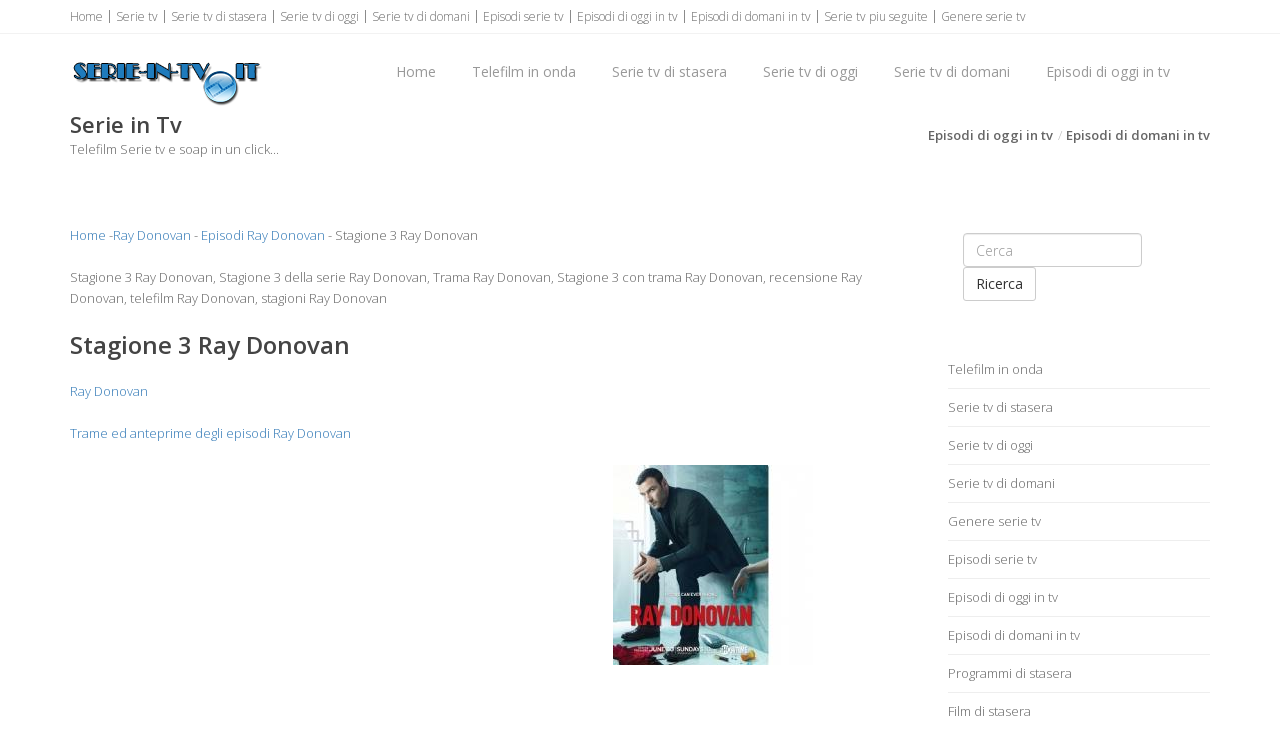

--- FILE ---
content_type: text/html
request_url: https://www.serie-in-tv.it/ray-donovan/stagione-3.asp
body_size: 10320
content:
<!doctype html><!--[if IE 8 ]><html class="ie ie8" lang="it"> <![endif]--><!--[if (gte IE 9)|!(IE)]><html lang="it" class="no-js"> <![endif]--><html><head><title>Stagione 3 Ray Donovan, Stagione 3 della serie Ray Donovan, Stagione 3 serie Ray Donovan</title><meta name="description" content="Stagione 3 Ray Donovan, Stagione 3 della serie Ray Donovan, Trama Ray Donovan, Stagione 3 con trama Ray Donovan, recensione Ray Donovan, telefilm Ray Donovan, stagioni Ray Donovan" /><meta name="keywords" content="Stagione 3 Ray Donovan, Stagione 3 della serie Ray Donovan, Trama Ray Donovan, Stagione 3 con trama Ray Donovan, recensione Ray Donovan, telefilm Ray Donovan, stagioni Ray Donovan, spoiler Ray Donovan, Stagione 3 telefilm Ray Donovan, Stagione 3 del telefilm Ray Donovan, Episodi Stagione 3 Ray Donovan, Stagione 3 di Ray Donovan" /><meta http-equiv="content-type" content="text/html; charset=iso-8859-1" /><meta name="resource-type" content="document"><meta name="copyright" content="serie-in-tv.it"><meta name="author" content="serie-in-tv.it"><meta name="robots" content="ALL"><meta name="robots" content="default,index,follow" ><meta property="og:type" content="article" /><meta property="og:url" content="https://www.serie-in-tv.it/ray-donovan/stagione-3.asp" /><meta property="og:image" content="https://www.serie-in-tv.it/immagini-serie/ray-donovan.jpg" /><meta http-equiv="content-language" content="it"><meta property="og:site_name" content="serie-in-tv.it"/><meta property="og:title" content="Stagione 3 Ray Donovan, Stagione 3 della serie Ray Donovan, Stagione 3 serie Ray Donovan"/><meta property="og:description" content="Stagione 3 Ray Donovan, Stagione 3 della serie Ray Donovan, Trama Ray Donovan, Stagione 3 con trama Ray Donovan, recensione Ray Donovan, telefilm Ray Donovan, stagioni Ray Donovan" /><link rel="icon" type="img/ico" href="/favicon.ico"><meta name="viewport" content="width=device-width, initial-scale=1, maximum-scale=1"><link rel="stylesheet" href="https://maxcdn.bootstrapcdn.com/bootstrap/3.3.6/css/bootstrap.min.css" type="text/css" media="screen"><link rel="stylesheet" href="https://maxcdn.bootstrapcdn.com/font-awesome/4.6.3/css/font-awesome.min.css" type="text/css" media="screen"><link rel="stylesheet" type="text/css" href="/template/css/style.css" media="screen"><link rel="stylesheet" type="text/css" href="/template/css/responsive.css" media="screen"><script type="text/javascript" asinc src="https://code.jquery.com/jquery-2.1.1.min.js"></script><script type="text/javascript" asinc src="https://maxcdn.bootstrapcdn.com/bootstrap/3.2.0/js/bootstrap.min.js"></script><script type="text/javascript" asinc src="/template/js/script.js"></script><!--[if IE 8]><script src="https://cdnjs.cloudflare.com/ajax/libs/html5shiv/3.7.3/html5shiv.js"></script><![endif]--><!--[if lt IE 9]><script src="https://cdnjs.cloudflare.com/ajax/libs/html5shiv/3.7.3/html5shiv.js"></script><![endif]--><script async src="https://pagead2.googlesyndication.com/pagead/js/adsbygoogle.js?client=ca-pub-4538263201296104"
     crossorigin="anonymous"></script></head><body><!-- Choice -->
<!-- End Choice --><div id="container"><div class="hidden-header"></div><header class="clearfix"><div class="top-bar"><div class="container"><div class="row"><div class="col-md-12"><ul class="contact-details"><li><a href="/default.asp" title="Serie in tv">Home</a></li><li><a href="/serie-tv-a.asp" title="Elenco serie Tv">Serie tv</a></li><li><a href="/serie-tv-di-stasera.asp" title="Serie tv di stasera">Serie tv di stasera</a></li><li><a href="/serie-tv-di-oggi.asp" title="Serie tv di oggi">Serie tv di oggi</a></li><li><a href="/serie-tv-di-domani.asp" title="Serie tv di domani">Serie tv di domani</a></li><li><a href="/episodi-serie-tv/default.asp" title="Episodi serie tv">Episodi serie tv</a></li><li><a href="/episodi-di-oggi-in-tv.asp" title="Episodi di oggi in tv">Episodi di oggi in tv</a></li><li><a href="/episodi-di-domani-in-tv.asp" title="Episodi di domani in tv">Episodi di domani in tv</a></li><li><a href="/serie-tv-piu-seguite.asp" title="Serie tv piu seguite">Serie tv piu seguite</a></li><li><a href="/genere-serie-tv.asp" title="Genere serie tv">Genere serie tv</a></li></ul></div></div></div></div><div class="navbar navbar-default navbar-top"><div class="container"><div class="navbar-header"><button type="button" class="navbar-toggle" data-toggle="collapse" data-target=".navbar-collapse"><i class="fa fa-bars"></i></button><a class="navbar-brand" href="/default.asp" title="Serie in tv"><img src="/image/logo.png" alt="Serie in tv" width="193" border="0" ></a></div><div class="navbar-collapse collapse"><ul class="nav navbar-nav navbar-right"><li><a href="/default.asp" title="Serie in tv">Home</a></li><li><a href="/telefilm-in-onda.asp" title="Telefilm in onda">Telefilm in onda</a></li><li><a href="/serie-tv-di-stasera.asp" title="Serie tv di stasera">Serie tv di stasera</a></li><li><a href="/serie-tv-di-oggi.asp" title="Serie tv di Oggi">Serie tv di oggi</a></li><li><a href="/serie-tv-di-domani.asp" title="Serie tv di domani">Serie tv di domani</a></li><li><a href="/episodi-di-oggi-in-tv.asp" title="Episodi di oggi in tv">Episodi di oggi in tv</a></li></ul></div></div></div></header><div class="page-banner"><div class="container"><div class="row"><div class="col-md-6"><h2>Serie in Tv</h2><p>Telefilm Serie tv e soap in un click...</p></div><div class="col-md-6"><ul class="breadcrumbs"><li><a href="/episodi-di-oggi-in-tv.asp" title="Episodi di oggi in tv">Episodi di oggi in tv</a></li><li><a href="/episodi-di-domani-in-tv.asp" title="Episodi di domani in tv">Episodi di domani in tv</a></li></ul></div></div></div></div><div id="content"><div class="container"><div class="row blog-page"><div class="col-md-9 blog-box"><div><a href="/default.asp" title="Serie tv">Home</a> -<a href="/ray-donovan/default.asp" title="Ray Donovan">Ray Donovan</a> - <a href="/ray-donovan/episodi.asp" title="Episodi Ray Donovan">Episodi Ray Donovan</a> - Stagione 3 Ray Donovan</div><div>&nbsp;</div><div>Stagione 3 Ray Donovan, Stagione 3 della serie Ray Donovan, Trama Ray Donovan, Stagione 3 con trama Ray Donovan, recensione Ray Donovan, telefilm Ray Donovan, stagioni Ray Donovan</div><div>&nbsp;</div><h1>Stagione 3 Ray Donovan</h1><div>&nbsp;</div><div><a href="/ray-donovan/default.asp" title="Ray Donovan">Ray Donovan</a></div><div>&nbsp;</div><div><a href="/ray-donovan/episodi.asp" title="Episodi Ray Donovan">Trame ed anteprime degli episodi Ray Donovan</a></div><div>&nbsp;</div><div class="row"><div class="col-md-6"><div align="center"><script async src="https://pagead2.googlesyndication.com/pagead/js/adsbygoogle.js?client=ca-pub-4538263201296104"
     crossorigin="anonymous"></script>
<!-- tvdisplay -->
<ins class="adsbygoogle"
     style="display:block"
     data-ad-client="ca-pub-4538263201296104"
     data-ad-slot="8738371856"
     data-ad-format="auto"
     data-full-width-responsive="true"></ins>
<script>
     (adsbygoogle = window.adsbygoogle || []).push({});
</script></div></div><div class="col-md-6"><div align="center"><a href="/ray-donovan/default.asp" title="Stagione 3 Ray Donovan"><img src="/immagini-serie/ray-donovan.jpg" alt="Stagione 3 Ray Donovan" width="200" border="0" /></a></div></div></div><div>&nbsp;</div><div><strong>Non</strong> facciamo <strong>streaming</strong> ma diamo le trame e le sinossi degli episodi</div><div>&nbsp;</div><h1>Stagione 3</h1><div>&nbsp;</div><div><a name="kalamazoo" title="kalamazoo" id="kalamazoo"></a>&nbsp;</div><div>&nbsp;</div><div>&nbsp;</div><div>&nbsp;</div><div>Episodio 1: <strong>Kalamazoo</strong></div><div>Titolo originale: The Kalamazoo</div><div>Ezra riceve la visita del sinistro Thomas Romero che inizia a fargli domande sul prete che hanno sepolto. Deborah riesce far allontanare Romero ed Ezra chiede che Ray venga immeditamanete avvisato. Ray, pero', impegnato con un cliente alle prese con uno scandalo sessuale, non risponde al telefono. In seguito, Abby lo informa della morte di Ezra...</div><div>&nbsp;</div><div><a name="drin" title="drin" id="drin"></a>&nbsp;</div><div>&nbsp;</div><div>&nbsp;</div><div>&nbsp;</div><div>Episodio 2: <strong>Drin</strong></div><div>Titolo originale: Ding</div><div>Paige Finney ingaggia Ray. Il compito e' trovare Carl LaFell, un Navy Seal, la cui moglie ha una relazione con una star del football. Paige chiede a Donovan di portare Carl a un incontro, che si risolve con l'uomo che coglie in flagrante la moglie tra le braccia dell'amante, cui finisce per spezzare un braccio. In seguito, la Finney offre a Ray di rilevare la sua azienda, ma l'uomo e' lapidario: non e' in vendita.</div><div>&nbsp;</div><div><a name="tre-in-affitto" title="tre-in-affitto" id="tre-in-affitto"></a>&nbsp;</div><div>&nbsp;</div><div>&nbsp;</div><div>&nbsp;</div><div>Episodio 3: <strong>Tre In Affitto</strong></div><div>Titolo originale: Come and Knock on Our Door</div><div>Ray, molto malconcio, torna a casa all'alba e chiede scusa a Bridget per la cena mancata della sera precedente. Mentre le parla, Ray vede il fantasma della sua defunta sorella aleggiare nella stanza e se ne va. L'apparizione finira' per perseguitarlo nel corso di tutta la giornata. Mickey, intanto, cerca di convincere le ragazze della bonta' della sua idea e loro accettano di provare per un giorno, ma, subito dopo, Mickey riceve una telefonata e deve andarsene, lasciando tutto nelle mani di Daryll.</div><div>&nbsp;</div><div><a name="la-colazione-dei-campioni" title="la-colazione-dei-campioni" id="la-colazione-dei-campioni"></a>&nbsp;</div><div>&nbsp;</div><div>&nbsp;</div><div>&nbsp;</div><div>Episodio 4: <strong>La Colazione Dei Campioni</strong></div><div>Titolo originale: Breakfast of Champions</div><div>Abby fa visita alla famiglia a Boston, dove ritrova la vecchia fiamma Gus. Abby e sua sorella Margaret non vanno molto d'accordo, ma la prima sembra stringere un buon rapporto con Lauren, la figlia della seconda. La giornata di Abby trascorre tra un drink e l'altro nel bar del fratello...</div><div>&nbsp;</div><div><a name="stretta-di-mano" title="stretta-di-mano" id="stretta-di-mano"></a>&nbsp;</div><div>&nbsp;</div><div>&nbsp;</div><div>&nbsp;</div><div>Episodio 5: <strong>Stretta Di Mano</strong></div><div>Titolo originale: Handshake Deal</div><div>Finney mette alla prova Ray chiedendogli di mettere al sicuro informazioni che potrebbero far saltare il Governatore e l'accordo con la squadra dell'NFL. Nel frattempo, mentre Conor si trova ad affrontare un'esperienza che potrebbe cambiare la sua vita, Mickey e Daryll vendono un party con tanto di coca e squillo a una start up di Silicon Valley. Infine, con Abby ancora a Boston, tocca a Ray stare vicino a Bridget.</div><div>&nbsp;</div><div><a name="il-voto" title="il-voto" id="il-voto"></a>&nbsp;</div><div>&nbsp;</div><div>&nbsp;</div><div>&nbsp;</div><div>Episodio 6: <strong>Il Voto</strong></div><div>Titolo originale: Swing Vote</div><div>I Minassian spiegano a Mickey cosa accade a chi e' in ritardo con i pagamenti. Abby chiede a Ray se voglia o meno il divorzio. Lui non risponde subito, ma, successivamente, richiama la donna dicendole che vuole semplicemente costruire una vita migliore per tutti loro. Bunchy confessa il suo timore di perdere Teresa e Romero lo convince a raggiungerla a Bakersfield.</div><div>&nbsp;</div><div><a name="tutti-devono-essere-amati" title="tutti-devono-essere-amati" id="tutti-devono-essere-amati"></a>&nbsp;</div><div>&nbsp;</div><div>&nbsp;</div><div>&nbsp;</div><div>Episodio 7: <strong>Tutti Devono Essere Amati</strong></div><div>Titolo originale: All Must Be Loved</div><div>Lo specialista cui si e' rivolto mette Terry in guardia: i suoi sintomi sono molto comuni alla comparsa del Parkinson e si rende necessario un supporto qualificato. Ray e Abby si offrono di accoglierlo in casa, ma Terry decide di non accettare...</div><div>&nbsp;</div><div><a name="tulip" title="tulip" id="tulip"></a>&nbsp;</div><div>&nbsp;</div><div>&nbsp;</div><div>&nbsp;</div><div>Episodio 8: <strong>Tulip</strong></div><div>Titolo originale: Tulip</div><div>Paige informa Ray che e' necessario chiudere subito l'accordo con Napier. Romero arriva al Fight Club ma, con grande sorpresa di Ray, gli consegna tutte le prove che ha raccolto, per poi andarsene, non senza avergli 'consigliato' di pentirsi dei suoi peccati.</div><div>&nbsp;</div><div><a name="la-piovra" title="la-piovra" id="la-piovra"></a>&nbsp;</div><div>&nbsp;</div><div>&nbsp;</div><div>&nbsp;</div><div>Episodio 9: <strong>La Piovra</strong></div><div>Titolo originale: The Octopus</div><div>La detective Sheila Muncie richiede che Mickey collabori con la polizia nel corso di un'operazione contro i Minassian e il loro rifornitore di ragazze, il russo Ivan Belikov. In vista del matrimonio di Bunchy, Ray fa fare alcuni controlli su Teresa e sulla sua famiglia, tutti risultano puliti. In assenza di Varick, l'NFL incarica Ed Cochran, un investigatore nonche' ex direttore dell'FBI caduto in disgrazia, di fare alcune verifiche in merito all'accordo. Durante una serata al bowling, Donellen confessa i suoi sentimenti a Bridget.</div><div>&nbsp;</div><div><a name="una-notte-a-yerevan" title="una-notte-a-yerevan" id="una-notte-a-yerevan"></a>&nbsp;</div><div>&nbsp;</div><div>&nbsp;</div><div>&nbsp;</div><div>Episodio 10: <strong>Una Notte A Yerevan</strong></div><div>Titolo originale: One Night in Yerevan</div><div>Ray ha tutte le intenzioni di tirare fuori Mickey dalla fastidiosa situazione in cui si ritrova e ricorre all'aiuto legale di una vecchia conoscenza, Lee Drexler. La difesa punta sull'incapacita' di intendere e volere per demenza senile. Ray decide anche di chiedere ai Minassian di lasciare fuori Mickey dall'accordo che hanno fatto. Nel frattempo, Cochran continua a raccogliere prove avvicinandosi sempre piu' alla verita'.</div><div>&nbsp;</div><div><a name="poker" title="poker" id="poker"></a>&nbsp;</div><div>&nbsp;</div><div>&nbsp;</div><div>&nbsp;</div><div>Episodio 11: <strong>Poker</strong></div><div>Titolo originale: Poker</div><div>Cochran manda al dipartimento di polizia di Los Angeles una mappa con indicato il luogo dove e' stato seppellito il corpo di Varick, quindi costringe Finney a dire alla polizia che e' stato Ray ad ucciderlo. Le mosse dell'uomo vengono seguite da Avi e Lena.</div><div>&nbsp;</div><div><a name="exsuscito" title="exsuscito" id="exsuscito"></a>&nbsp;</div><div>&nbsp;</div><div>&nbsp;</div><div>&nbsp;</div><div>Episodio 12: <strong>Exsuscito</strong></div><div>Titolo originale: Exsuscito</div><div>La vita di Ray e' alla deriva. A complicare la situazione ci pensa suo padre, che si indebita con la mafia armena. Le cose prendono un'ulteriore brutta piega quando, per far uscire suo fratello di prigione, Ray deve vendere i suoi servigi a un misterioso imprenditore.</div><div>&nbsp;</div><div>&nbsp;</div><div>&nbsp;</div><h3>Episodi</h3><div><a href="/ray-donovan/stagione-1.asp" class="color" title="Episodi Ray Donovan Stagione 1">Episodi Ray Donovan Stagione 1</a><br /><a href="/ray-donovan/stagione-2.asp" class="color" title="Episodi Ray Donovan Stagione 2">Episodi Ray Donovan Stagione 2</a><br /><a href="/ray-donovan/stagione-3.asp" class="color" title="Episodi Ray Donovan Stagione 3">Episodi Ray Donovan Stagione 3</a><br /><a href="/ray-donovan/episodi.asp" class="link3" title="Episodi Ray Donovan">Trame di tutti gli Episodi della serie Ray Donovan</a><br /><br />&nbsp;</div><div>&nbsp;</div><div>&nbsp;</div><hr /><div>&nbsp;</div><div><strong>Personaggi ed interpreti della serie</strong></div><div>&nbsp;</div><div class="row"><div class="col-md-6"><h4 class="classic-title"></h4><div class="latest-posts-classic"><div class="post-row"><div class="left-meta-post"><div class="post-type"><a href="https://www.personaggifamosi.com/spettacolo/liev-schreiber.asp" title="Biografia Liev Schreiber"><img src="https://www.personaggifamosi.com/immagini-100/liev-schreiber.jpg" alt="Liev Schreiber" width="80" border="0" /></a></div></div><h3 class="post-title"><a href="https://www.personaggifamosi.com/spettacolo/liev-schreiber.asp" title="Biografia Liev Schreiber">Liev Schreiber</a></h3><div class="post-content"><p>Isaac Liev Schreiber e' un attore, sceneggiatore e regista statunitense. ...<br />Nella serie Ray Donovan interpreta <strong>Ray Donovan</strong><br /></p></div></div></div></div><div class="col-md-6"><h4 class="classic-title"></h4><div class="latest-posts-classic"><div class="post-row"><div class="left-meta-post"><div class="post-type"><a href="https://www.personaggifamosi.com/spettacolo/paula-malcomson.asp" title="Biografia Paula Malcomson"><img src="https://www.personaggifamosi.com/immagini-100/paula-malcomson.jpg" alt="Paula Malcomson" width="80" border="0" /></a></div></div><h3 class="post-title"><a href="https://www.personaggifamosi.com/spettacolo/paula-malcomson.asp" title="Biografia Paula Malcomson">Paula Malcomson</a></h3><div class="post-content"><p>Paula Malcomson e' una attrice irlandese. ...<br />Nella serie Ray Donovan interpreta <strong>Abby Donovan</strong><br /></p></div></div></div></div></div><div class="row"><div class="col-md-6"><h4 class="classic-title"></h4><div class="latest-posts-classic"><div class="post-row"><div class="left-meta-post"><div class="post-type"><a href="https://www.personaggifamosi.com/spettacolo/eddie-marsan.asp" title="Biografia Eddie Marsan"><img src="https://www.personaggifamosi.com/immagini-100/eddie-marsan.jpg" alt="Eddie Marsan" width="80" border="0" /></a></div></div><h3 class="post-title"><a href="https://www.personaggifamosi.com/spettacolo/eddie-marsan.asp" title="Biografia Eddie Marsan">Eddie Marsan</a></h3><div class="post-content"><p>Edward Maurice C. 'Eddie' Marsan e' un attore britannico. ...<br />Nella serie Ray Donovan interpreta <strong>Terry Donovan</strong><br /></p></div></div></div></div><div class="col-md-6"><h4 class="classic-title"></h4><div class="latest-posts-classic"><div class="post-row"><div class="left-meta-post"><div class="post-type"><a href="https://www.personaggifamosi.com/spettacolo/dash-mihok.asp" title="Biografia Dash Mihok"><img src="https://www.personaggifamosi.com/immagini-100/dash-mihok.jpg" alt="Dash Mihok" width="80" border="0" /></a></div></div><h3 class="post-title"><a href="https://www.personaggifamosi.com/spettacolo/dash-mihok.asp" title="Biografia Dash Mihok">Dash Mihok</a></h3><div class="post-content"><p>Dash Mihok e' un attore statunitense. ...<br />Nella serie Ray Donovan interpreta <strong>Bunchy Donovan</strong><br /></p></div></div></div></div></div><div class="row"><div class="col-md-6"><h4 class="classic-title"></h4><div class="latest-posts-classic"><div class="post-row"><div class="left-meta-post"><div class="post-type"><a href="https://www.personaggifamosi.com/spettacolo/pooch-hall.asp" title="Biografia Pooch Hall"><img src="https://www.personaggifamosi.com/immagini-100/personaggio-famoso.jpg" alt="Pooch Hall" width="80" border="0" /></a></div></div><h3 class="post-title"><a href="https://www.personaggifamosi.com/spettacolo/pooch-hall.asp" title="Biografia Pooch Hall">Pooch Hall</a></h3><div class="post-content"><p>Marion H. 'Pooch' Hall, Jr. e' un attore statunitense. ...<br />Nella serie Ray Donovan interpreta <strong>Daryll Donovan</strong><br /></p></div></div></div></div><div class="col-md-6"><h4 class="classic-title"></h4><div class="latest-posts-classic"><div class="post-row"><div class="left-meta-post"><div class="post-type"><a href="https://www.personaggifamosi.com/spettacolo/steven-bauer.asp" title="Biografia Steven Bauer"><img src="https://www.personaggifamosi.com/immagini-100/steven-bauer.jpg" alt="Steven Bauer" width="80" border="0" /></a></div></div><h3 class="post-title"><a href="https://www.personaggifamosi.com/spettacolo/steven-bauer.asp" title="Biografia Steven Bauer">Steven Bauer</a></h3><div class="post-content"><p>Steven Bauer, nome d'arte di Esteban Ernesto Echevarria Samson, e' un attore cubano naturalizzato st ...<br />Nella serie Ray Donovan interpreta <strong>Avi Rudin</strong><br /></p></div></div></div></div></div><div class="row"><div class="col-md-6"><h4 class="classic-title"></h4><div class="latest-posts-classic"><div class="post-row"><div class="left-meta-post"><div class="post-type"><a href="https://www.personaggifamosi.com/spettacolo/katherine-moennig.asp" title="Biografia Katherine Moennig"><img src="https://www.personaggifamosi.com/immagini-100/katherine-moennig.jpg" alt="Katherine Moennig" width="80" border="0" /></a></div></div><h3 class="post-title"><a href="https://www.personaggifamosi.com/spettacolo/katherine-moennig.asp" title="Biografia Katherine Moennig">Katherine Moennig</a></h3><div class="post-content"><p>Katherine Sian Moennig e' una attrice statunitense. ...<br />Nella serie Ray Donovan interpreta <strong>Lena Barnum</strong><br /></p></div></div></div></div><div class="col-md-6"><h4 class="classic-title"></h4><div class="latest-posts-classic"><div class="post-row"><div class="left-meta-post"><div class="post-type"><a href="https://www.personaggifamosi.com/spettacolo/kerris-dorsey.asp" title="Biografia Kerris Dorsey"><img src="https://www.personaggifamosi.com/immagini-100/personaggio-famoso.jpg" alt="Kerris Dorsey" width="80" border="0" /></a></div></div><h3 class="post-title"><a href="https://www.personaggifamosi.com/spettacolo/kerris-dorsey.asp" title="Biografia Kerris Dorsey">Kerris Dorsey</a></h3><div class="post-content"><p>Kerris Lilla Dorsey e' una attrice e cantante statunitense. ...<br />Nella serie Ray Donovan interpreta <strong>Bridget Donovan</strong><br /></p></div></div></div></div></div><div class="row"><div class="col-md-6"><h4 class="classic-title"></h4><div class="latest-posts-classic"><div class="post-row"><div class="left-meta-post"><div class="post-type"><img src="https://www.personaggifamosi.com/immagini/personaggio-famoso.jpg" alt="Devon Bagby" width="80" border="0" /></div></div><h3 class="post-title">Devon Bagby</h3><div class="post-content"><p>Devon Bagby e' un attore che nella serie ...<br />Nella serie Ray Donovan interpreta <strong>Conor Donovan</strong><br /></p></div></div></div></div><div class="col-md-6"><h4 class="classic-title"></h4><div class="latest-posts-classic"><div class="post-row"><div class="left-meta-post"><div class="post-type"><a href="https://www.personaggifamosi.com/spettacolo/jon-voight.asp" title="Biografia Jon Voight"><img src="https://www.personaggifamosi.com/immagini-100/jon-voight.jpg" alt="Jon Voight" width="80" border="0" /></a></div></div><h3 class="post-title"><a href="https://www.personaggifamosi.com/spettacolo/jon-voight.asp" title="Biografia Jon Voight">Jon Voight</a></h3><div class="post-content"><p>Jonathan Vincent Jon Voight e' un attore, regista, produttore cinematografico e autore statunitense. ...<br />Nella serie Ray Donovan interpreta <strong>Mickey Donovan</strong><br /></p></div></div></div></div></div><div>&nbsp;</div><hr /><div>&nbsp;</div><div align="center"><script async src="https://pagead2.googlesyndication.com/pagead/js/adsbygoogle.js?client=ca-pub-4538263201296104"
     crossorigin="anonymous"></script>
<!-- tvdisplay -->
<ins class="adsbygoogle"
     style="display:block"
     data-ad-client="ca-pub-4538263201296104"
     data-ad-slot="8738371856"
     data-ad-format="auto"
     data-full-width-responsive="true"></ins>
<script>
     (adsbygoogle = window.adsbygoogle || []).push({});
</script></div><div>&nbsp;</div><div>Stagione 3 Ray Donovan, Stagione 3 della serie Ray Donovan, Trama Ray Donovan, Stagione 3 con trama Ray Donovan, recensione Ray Donovan, telefilm Ray Donovan, stagioni Ray Donovan, spoiler Ray Donovan, Stagione 3 telefilm Ray Donovan, Stagione 3 del telefilm Ray Donovan, Episodi Stagione 3 Ray Donovan, Stagione 3 di Ray Donovan</div><div>&nbsp;</div></div><div class="col-md-3 sidebar left-sidebar"><div class="widget widget-categories"><ul><li><form class="navbar-form navbar-right" role="search" method="get" action="/ricerca.asp"><div class="form-group"><input type="text" class="form-control" placeholder="Cerca" name="c" id="c"></div><button type="submit" class="btn btn-default">Ricerca</button></form></li></ul></div><div class="widget widget-categories"><ul><li><a href="/telefilm-in-onda.asp" title="Telefilm in onda">Telefilm in onda</a></li><li><a href="/serie-tv-di-stasera.asp" title="Serie tv di stasera">Serie tv di stasera</a></li><li><a href="/serie-tv-di-oggi.asp" title="Serie tv di oggi">Serie tv di oggi</a></li><li><a href="/serie-tv-di-domani.asp" title="Serie tv di domani">Serie tv di domani</a></li><li><a href="/genere-serie-tv.asp" title="Genere serie tv">Genere serie tv</a></li><li><a href="/episodi-serie-tv/default.asp" title="Episodi serie tv">Episodi serie tv</a></li><li><a href="/episodi-di-oggi-in-tv.asp" title="Episodi di oggi in tv">Episodi di oggi in tv</a></li><li><a href="/episodi-di-domani-in-tv.asp" title="Episodi di domani in tv">Episodi di domani in tv</a></li><li><a href="https://www.stasera-in-tv.it/" title="Programmi di stasera">Programmi di stasera</a></li><li><a href="https://www.film-in-tv.it/" title="Film di stasera">Film di stasera</a></li><li><a href="https://www.areacartoni.it/" title="Cartoni animati in Tv">Cartoni animati</a></li></ul></div><div class="widget widget-categories"><h4>Le serie piu' seguite <span class="head-line"></span></h4><ul><li><a href="/wolfblood-sangue-di-lupo/default.asp" title="Wolfblood Sangue Di Lupo ">Wolfblood Sangue Di Lupo </a></li><li><a href="/narcos/default.asp" title="Narcos ">Narcos </a></li><li><a href="/my-life-as-liz/default.asp" title="My Life As Liz ">My Life As Liz </a></li><li><a href="/mad-men/default.asp" title="Mad Men ">Mad Men </a></li><li><a href="/il-trono-di-spade/default.asp" title="Il Trono Di Spade ">Il Trono Di Spade </a></li><li><a href="/telenovela/il-segreto.asp" title="Il Segreto ">Il Segreto </a></li><li><a href="/gomorra-la-serie/default.asp" title="Gomorra La Serie ">Gomorra La Serie </a></li><li><a href="/dexter/default.asp" title="Dexter ">Dexter </a></li><li><a href="/castle-detective-tra-le-righe/default.asp" title="Castle Detective Tra Le Righe ">Castle Detective Tra Le Righe </a></li><li><a href="/c-s-i-miami/default.asp" title="C.s.i. Miami ">C.s.i. Miami </a></li></ul></div><div class="widget widget-categories"><script async src="https://pagead2.googlesyndication.com/pagead/js/adsbygoogle.js?client=ca-pub-4538263201296104"
     crossorigin="anonymous"></script>
<!-- tvdisplay -->
<ins class="adsbygoogle"
     style="display:block"
     data-ad-client="ca-pub-4538263201296104"
     data-ad-slot="8738371856"
     data-ad-format="auto"
     data-full-width-responsive="true"></ins>
<script>
     (adsbygoogle = window.adsbygoogle || []).push({});
</script></div><div class="widget widget-categories"><h4>Facebook <span class="head-line"></span></h4><ul><li><iframe src="https://www.facebook.com/plugins/likebox.php?href=http%3A%2F%2Fwww.facebook.com%2Fpages%2Fstasera-in-tvit%2F138982746155966&amp;width=292&amp;height=258&amp;colorscheme=light&amp;show_faces=true&amp;border_color&amp;stream=false&amp;header=false&amp;appId=118566461601014" scrolling="no" frameborder="0" style="border:none; overflow:hidden; width:292px; height:258px;" allowTransparency="true"></iframe></li></ul></div></div></div></div></div><footer><div class="container"><div class="row footer-widgets"><div class="col-md-3"><div class="footer-widget"><h4>Serie storiche<span class="head-line"></span></h4><ul><li><a href="/a-team/default.asp" title="A-Team">A-Team</a></li><li><a href="/baywatch/default.asp" title="Baywatch">Baywatch</a></li><li><a href="/supercar/default.asp" title="Supercar">Supercar</a></li><li><a href="/magnum-p-i-/default.asp" title="Magnum P.I.">Magnum P.I.</a></li><li><a href="/fantascienza/l-uomo-da-sei-milioni-di-dollari.asp" title="L'uomo da sei milioni di dollari">L'uomo da sei milioni di dollari</a></li><li><a href="/telefilm-storici.asp" title="Telefilm storici">Telefilm storici</a></li></ul></div></div><div class="col-md-3"><div class="footer-widget"><h4>Serie piu' seguite<span class="head-line"></span></h4><ul><li><a href="/ncis-unita-anticrimine/default.asp" title="Ncis Unita' Anticrimine">Ncis Unita' Anticrimine</a></li><li><a href="/telenovela/il-segreto.asp" title="Il Segreto">Il Segreto</a></li><li><a href="/dexter/default.asp" title="Dexter">Dexter</a></li><li><a href="/c-s-i-miami/default.asp" title="C.s.i. Miami">C.s.i. Miami</a></li><li><a href="/numb3rs/default.asp" title="Numb3rs">Numb3rs</a></li><li><a href="/serie-tv-piu-seguite.asp" title="Serie tv piu seguite">Serie tv piu seguite</a></li></ul></div></div><div class="col-md-3"><div class="footer-widget"><h4>Guida tv e trame<span class="head-line"></span></h4><ul><li><a href="/serie-tv-di-oggi.asp" title="Serie tv di oggi">Serie tv di oggi</a></li><li><a href="/serie-tv-di-domani.asp" title="Serie tv di domani">Serie tv di domani</a></li><li><a href="/serie-tv-di-stasera.asp" title="Serie tv di stasera">Serie tv di stasera</a></li><li><a href="/genere-serie-tv.asp" title="Genere serie tv">Genere serie tv</a></li><li><a href="/episodi-serie-tv/default.asp" title="Episodi serie tv">Episodi serie tv</a></li><li><a href="/episodi-di-oggi-in-tv.asp" title="Episodi di oggi in tv">Episodi di oggi in tv</a></li><li><a href="/episodi-di-domani-in-tv.asp" title="Episodi di domani in tv">Episodi di domani in tv</a></li></ul></div></div><div class="col-md-3"><div class="footer-widget"><h4>serie-in-tv.it<span class="head-line"></span></h4><ul><li><a href="/contatti/default.asp" title="Contatti / segnalazioni">Contatti / segnalazioni</a></li><li><a href="/termini-e-condizioni.asp" title="Termini e condizioni">Termini e condizioni</a></li><li><a href="/mappa-del-sito.asp" title="Mappa del sito">Mappa del sito</a></li><li><a href="https://www.facebook.com/programmistaseraintv" title="Serie tv su Facebook" target="_blank">Facebook</a></li></ul></div></div></div><div class="copyright-section"><div class="row"><div class="col-md-4"><p>&copy; serie-in-tv.it - All Rights Reserved</p></div><div class="col-md-8"><ul class="footer-nav"><li><a href="/serie-tv-a.asp" title="Serie tv che inizia con A..">A</a></li><li><a href="/serie-tv-b.asp" title="Serie tv che inizia con B..">B</a></li><li><a href="/serie-tv-c.asp" title="Serie tv che inizia con C..">C</a></li><li><a href="/serie-tv-d.asp" title="Serie tv che inizia con D..">D</a></li><li><a href="/serie-tv-e.asp" title="Serie tv che inizia con E..">E</a></li><li><a href="/serie-tv-f.asp" title="Serie tv che inizia con F..">F</a></li><li><a href="/serie-tv-g.asp" title="Serie tv che inizia con G..">G</a></li><li><a href="/serie-tv-i.asp" title="Serie tv che inizia con I..">I</a></li><li><a href="/serie-tv-l.asp" title="Serie tv che inizia con L..">L</a></li><li><a href="/serie-tv-m.asp" title="Serie tv che inizia con M..">M</a></li><li><a href="/serie-tv-n.asp" title="Serie tv che inizia con N..">N</a></li><li><a href="/serie-tv-o.asp" title="Serie tv che inizia con O..">O</a></li><li><a href="/serie-tv-p.asp" title="Serie tv che inizia con P..">P</a></li><li><a href="/serie-tv-q.asp" title="Serie tv che inizia con Q..">Q</a></li><li><a href="/serie-tv-r.asp" title="Serie tv che inizia con R..">R</a></li><li><a href="/serie-tv-s.asp" title="Serie tv che inizia con S..">S</a></li><li><a href="/serie-tv-t.asp" title="Serie tv che inizia con T..">T</a></li><li><a href="/serie-tv-u.asp" title="Serie tv che inizia con U..">U</a></li><li><a href="/serie-tv-v.asp" title="Serie tv che inizia con V..">V</a></li><li><a href="/serie-tv-z.asp" title="Serie tv che inizia con Z..">Z</a></li></ul></div></div></div></div></footer></div><a href="#" title="Sopra" class="back-to-top"><i class="fa fa-angle-up"></i></a><script async src="https://www.googletagmanager.com/gtag/js?id=UA-1328885-49"></script>
<script>
  window.dataLayer = window.dataLayer || [];
  function gtag(){dataLayer.push(arguments);}
  gtag('js', new Date());

  gtag('config', 'UA-1328885-49');
</script></body></html><!--serie in tv -->


--- FILE ---
content_type: text/html; charset=utf-8
request_url: https://www.google.com/recaptcha/api2/aframe
body_size: 266
content:
<!DOCTYPE HTML><html><head><meta http-equiv="content-type" content="text/html; charset=UTF-8"></head><body><script nonce="rEtxYLE_358VhH2d5lTEEw">/** Anti-fraud and anti-abuse applications only. See google.com/recaptcha */ try{var clients={'sodar':'https://pagead2.googlesyndication.com/pagead/sodar?'};window.addEventListener("message",function(a){try{if(a.source===window.parent){var b=JSON.parse(a.data);var c=clients[b['id']];if(c){var d=document.createElement('img');d.src=c+b['params']+'&rc='+(localStorage.getItem("rc::a")?sessionStorage.getItem("rc::b"):"");window.document.body.appendChild(d);sessionStorage.setItem("rc::e",parseInt(sessionStorage.getItem("rc::e")||0)+1);localStorage.setItem("rc::h",'1769081799283');}}}catch(b){}});window.parent.postMessage("_grecaptcha_ready", "*");}catch(b){}</script></body></html>